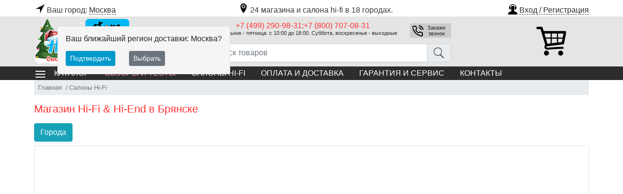

--- FILE ---
content_type: text/html; charset=utf-8
request_url: https://hifistore.ru/showrooms/bryansk/
body_size: 12490
content:


<!DOCTYPE html>

<html lang="ru">
<head>
    <meta http-equiv="Content-Type" content="text/html; charset=utf-8" />
    <title>Салон и магазин Hi-Fi & Hi-End в Брянске</title>
    
    <meta name="description" content="По указанному на сайте адресу магазина и салона hi-fi, и hi-end в Брянске Вы можете купить лучшие high-end системы самых востребованных брендов" />
    <meta http-equiv="X-UA-Compatible" content="IE=edge" />
    <meta name="viewport" content="width=device-width, initial-scale=1" />
    
    <link rel="preload" href="/AddOn/bootstrap/4/css/bootstrap.min.css" as="style">
    <link rel="preload" href="/content/lib/style-all.min.css" as="style">
    <link rel="preload" href="https://mc.yandex.ru/metrika/tag.js" as="script">
    
        <link rel="preload" href="/content/lib/script-local-all.min.js" as="script">
    





    <link rel="preload" href="/ajax-data.aspx" as="fetch" crossorigin="anonymous">
    <meta name="google-site-verification" content="2ONvFBtoyFmkFi4qN60PDNqTm1BXA6sVHWiTNLnzaEI" />
<meta name="google-site-verification" content="z9xNZfD02BxT_DpimqaSmQySYyQo6KTB6PBCIst0-Uc" />
<meta name="yandex-verification" content="464b49c30803c47b" />
 <script>
 window.dataLayer = window.dataLayer || [];
 </script>

<link rel="apple-touch-icon" sizes="180x180" href="/img/design/favicon/apple-touch-icon.png">
<link rel="icon" type="image/png" sizes="32x32" href="/img/design/favicon/favicon-32x32.png">
<link rel="icon" type="image/png" sizes="16x16" href="/img/design/favicon/favicon-16x16.png">
<link rel="icon" type="image/svg+xml" sizes="120x120" href="/img/design/favicon/hfs-ico-120-1.svg">
<link rel="manifest" href="/img/design/favicon/site.webmanifest">
<link rel="mask-icon" href="/img/design/favicon/safari-pinned-tab.svg" color="#5bbad5">
<link rel="shortcut icon" href="/img/design/favicon/favicon.ico">
<meta name="msapplication-TileColor" content="#da532c">
<meta name="msapplication-config" content="/img/design/favicon/browserconfig.xml">
<meta name="theme-color" content="#ffffff">

<!-- Yandex.Metrika counter -->
<script type="text/javascript" >
   (function(m,e,t,r,i,k,a){m[i]=m[i]||function(){(m[i].a=m[i].a||[]).push(arguments)};
   m[i].l=1*new Date();k=e.createElement(t),a=e.getElementsByTagName(t)[0],k.async=1,k.src=r,a.parentNode.insertBefore(k,a)})
   (window, document, "script", "https://mc.yandex.ru/metrika/tag.js", "ym");

   ym(34626735, "init", {
        clickmap:true,
        trackLinks:true,
        accurateTrackBounce:true,
        webvisor:true,
        ecommerce:"dataLayer"
   });
</script>
<!-- /Yandex.Metrika counter -->

    <style>
        body {
            visibility: hidden;
        }
        form {
            margin: 0 auto;
        }
        .cont {
            width: 100%;
            max-width: 1140px;
            margin: 0 auto;
            padding: 0;
        }
        @media (max-width: 767.98px) {
            .mobile-only {
                display: inherit;
            }

            .desktop-only {
                display: none !important;
            }

            .menu {
                position: absolute !important;
                left: -1000px;
            }
        }
        @media (min-width: 767.99px) {
            .mobile-only {
                display: none !important;
            }

            .desktop-only {
                display: inherit;
            }
        }
    </style>
    
        <script>
            var dataJson = null;
            var edj, edjName = 'initDataJson';

            if (typeof (Event) === 'function') { edj = new Event(edjName); } else {
                edj = document.createEvent('Event'); edj.initEvent(edjName, true, true);
            }

            var xhr = new XMLHttpRequest();
            xhr.open('GET', '/ajax-data.aspx', true);
            xhr.responseType = 'json';
            xhr.onload = function (e) {
                if (this.status === 200) {
                    var t = typeof (this.response);
                    dataJson = (t === 'object' ? this.response : JSON.parse(this.response));
                    document.dispatchEvent(edj);
                }
            };
            xhr.send();
            window.dataLayer = window.dataLayer || [];
        </script>
    
</head>
<body>
    <a name="topOfPage" id="topOfPage"></a>

    <form method="post" action="/showrooms/bryansk/" id="MainForm">
<div class="aspNetHidden">
<input type="hidden" name="__TICKET" id="__TICKET" value="1" />
<input type="hidden" name="IsPostForm" id="IsPostForm" value="" />
<input type="hidden" name="c" id="c" value="" />
<input type="hidden" name="ctype" id="ctype" value="" />
<input type="hidden" name="cdata" id="cdata" value="" />
<input type="hidden" name="__VIEWSTATE" id="__VIEWSTATE" value="g9K4Zf22KRU8JAWPwcQhwgm1SVzbzfpHqDcpK6Bqdna/hqVbBJBaPgVAr04eyZLc8AAyByO9Qc25Ir+CddJuuRnWWMXxkxAR46xujVPpYgO+MMcD9f1nSimd3itCX7m3" />
</div>

<div class="aspNetHidden">

	<input type="hidden" name="__VIEWSTATEGENERATOR" id="__VIEWSTATEGENERATOR" value="5DA48A57" />
</div>
        
            
            <header>
                <div class="cont pt-1 position-relative">
                    
                    <div class="row no-gutters">
                        <div class="col-12 col-md-auto">

                            
                            
                            <div class="choice text-center text-md-center" data-target="header .region-list" data-target2="#topCityInfo">
                                <a href="#" class="text-dark no-underline" title="Выберите ближайший город доставки"><span class="ic ic-geo"></span>Ваш город: <span class="lnk">Москва</span></a>
                            </div>
                            
                            
                        </div>
                        <div class="col text-center">
                            
                            <div class="dn d-md-inline-block py-2 py-md-0 pl-lg-3" id="topCityInfo">
                                <a href="/showrooms/" class="text-dark no-underline"><span class="ic ic-map d-none d-md-inline-block"></span>24 магазина и салона hi-fi в 18 городах.</a>
                            </div>
                        </div>
                        
                        
                        <div class="col-ml-auto">
                            <div class="top-auth text-right d-none d-md-block pr-1 pr-md-0">
                                
                                <a href="#" class="d-inline-block no-underline btn-modal" role="button" data-url="/form-login.aspx" data-title="Авторизация"><span class="ic ic-reg"></span><span class="lnk">Вход / Регистрация</span></a>
                                
                            </div>
                        </div>
                        
                    </div>
                    

                    
                    
                    <div class="position-absolute border rounded bg-light2 p-3 z-index-dropdown ml-md-5 mt-md-4" id="regionConfirm">
                        <p class="font-weight-500">Ваш ближайший регион доставки: Москва?</p>
                        <a href="javascript:void(0);" onclick="CreateCookie('region_confirm',1,30);$(this).parent().hide();" class="btn btn-sm btn-primary d-inline-block">Подтвердить</a>
                        <a href="javascript:void(0)" onclick="$('.region-list').slideDown();" class="btn btn-sm btn-secondary d-inline-block ml-4">Выбрать</a>
                    </div>
                    
                    

                    
                    <div class="dn region-list bg-light border position-absolute w-100 mt-1 z-index-sticky" role="alert">
                        
                        <span class="close m-1" data-dismiss="alert" aria-label="Close" data-target=".region-list" data-target2="#topCityInfo">
                            <span class="ic ic-close"></span>
                        </span>
                        <p class="caption m-0 pl-2 pt-2">Доставка возможна из следующих городов:</p>
                        <div class="row no-gutters p-1">
                            
                                    <a href="/showrooms/moskva/" class="d-block my-2 wsnw" title="Hi-Fi & Hi-End магазины и салоны в Москве, и Московской области" rel="1">Москва</a>
                                
                                    <a href="/showrooms/sankt-peterburg/" class="d-block my-2 wsnw" title="Магазин Hi-Fi в Санкт-Петербурге" rel="2">Санкт-Петербург</a>
                                
                                    <a href="/showrooms/barnaul/" class="d-block my-2 wsnw" title="Салон Hi-Fi и Hi-End в Барнауле" rel="21">Барнаул</a>
                                
                                    <a href="/showrooms/bryansk/" class="d-block my-2 wsnw" title="Магазин Hi-Fi & Hi-End в Брянске" rel="45">Брянск</a>
                                
                                    <a href="/showrooms/ekaterinburg/" class="d-block my-2 wsnw" title="Салон и магазин Hi-Fi & Hi-End в Екатеринбурге" rel="4">Екатеринбург</a>
                                
                                    <a href="/showrooms/kirov/" class="d-block my-2 wsnw" title="Магазин и салон Hi-Fi & Hi-End в Кирове" rel="38">Киров</a>
                                
                                    <a href="/showrooms/naberezhnye-chelny/" class="d-block my-2 wsnw" title="Магазин Hi-Fi & Hi-End в Набережных Челнах" rel="34">Набережные Челны</a>
                                
                                    <a href="/showrooms/nizhnij-novgorod/" class="d-block my-2 wsnw" title="Магазин и салон Hi-Fi & Hi-End в Нижнем Новгороде" rel="5">Нижний Новгород</a>
                                
                                    <a href="/showrooms/omsk/" class="d-block my-2 wsnw" title="" rel="9">Омск</a>
                                
                                    <a href="/showrooms/orenburg/" class="d-block my-2 wsnw" title="" rel="28">Оренбург</a>
                                
                                    <a href="/showrooms/perm/" class="d-block my-2 wsnw" title="Магазин и салон Hi-Fi & Hi-End в Перми" rel="13">Пермь</a>
                                
                                    <a href="/showrooms/rostov-na-donu/" class="d-block my-2 wsnw" title="Магазин и салон Hi-Fi & Hi-End в Ростове-на-Дону" rel="10">Ростов-на-Дону</a>
                                
                                    <a href="/showrooms/saratov/" class="d-block my-2 wsnw" title="Салон Hi-Fi в Саратове" rel="16">Саратов</a>
                                
                                    <a href="/showrooms/smolensk/" class="d-block my-2 wsnw" title="Магазин Hi-Fi & Hi-End в Смоленске" rel="53">Смоленск</a>
                                
                                    <a href="/showrooms/tyumen/" class="d-block my-2 wsnw" title="Магазин и салон Hi-Fi & Hi-End в Тюмени" rel="19">Тюмень</a>
                                
                                    <a href="/showrooms/cheboksary/" class="d-block my-2 wsnw" title="Магазин и салон Hi-Fi & Hi-End в Чебоксарах" rel="39">Чебоксары</a>
                                
                                    <a href="/showrooms/chelyabinsk/" class="d-block my-2 wsnw" title="Магазин и салон Hi-Fi & Hi-End в Челябинске" rel="8">Челябинск</a>
                                
                                    <a href="/showrooms/yaroslavl/" class="d-block my-2 wsnw" title="" rel="25">Ярославль</a>
                                
                        </div>
                    </div>
                    
                </div>
                
                <div class="top-info pt-1 pb-md-1 mx-auto mt-1">
                    <div class="cont position-relative">
                        <div class="row no-gutters align-items-center position-relative">
                            
                            <div class="col-auto">
                                <button type="button" class="d-md-none btn btn-link choice" data-target=".top-menu .menu" data-target2=".top-search">
                                    <span class="ic ic-menu"></span>
                                </button>
                            </div>
                            
                            <div class="col col-md-auto text-center text-md-left">
                                <a href="/" title="Интернет магазин Hi-Fi Store" class="logo d-inline-block">
                                    <img src="/img/banners/2025/Top-Logo-HFS-New-Year.png" alt="Интернет магазин Hi-Fi Store" width="196" height="95" /></a>
                            </div>
                            
                            <div class="col-12 col-md px-md-3 text-center order-3 order-md-2">
                                <div class="desktop-only mx-auto top-tel">
                                    
                                    
                                    <div class="row no-gutters no-underline mb-1 mb-lg-2">
                                        
                                        <div class="col tel ">
                                            <a href="tel:+7499290983178007070831">+7 (499) 290-98-31;+7 (800) 707-08-31</a>
                                            <small class="d-block">Понедельник - пятница: с 10:00 до 18:00. Суббота, воскресенье - выходные</small>
                                            
                                        </div>
                                        <div class="col-auto pl-2">
                                        
                                            <span class="btn btn-sm btn-modal btn-phone-call float-lg-right ml-lg-3 my-1 ic ic-phone" role="button" data-url="/form-phone.aspx" data-title="Заказать обратный звонок">Закажи звонок</span>
                                        
                                        </div>
                                    </div>

                                    
                                </div>
                                
                                <div class="top-search mx-auto d-md-block">
                                    <div class="input-group">
                                        <input type="text" name="sword" id="sword" class="form-control" placeholder="Поиск товаров" aria-label="Поиск товаров" value="">
                                        <div class="input-group-append">
                                            <a href="#" class="input-group-text rounded-right" onclick="SetAction('/search/');$('#a_mode').val('');return PostBackAction('', '', 'a_mode=Search');" title="Искать"><span class="ic ic-search2"></span></a>
                                        </div>
                                        <div class="cb position-relative w-100">
                                            <div class="search-ajax-result w-100"></div>
                                        </div>
                                    </div>
                                </div>
                                
                            </div>
                            
                            <div class="col-auto pr-md-4 order-2 order-md-3 text-center">
                                <a href="/basket.aspx" class="btn btn-link no-underline basket position-relative pb-0 mr-2" rel="nofollow">
                                    <span class="basket-quan position-absolute position-right position-top font-size-08 rounded-circle btn-primary d-none"></span>
                                    <span class="ic ic-basket mobile-only"></span>
                                    <span class="ic-big ic-big-basket desktop-only"></span>
                                </a>
                                <div class="basket-summ btn-primary font-size-08 font-weight-500 rounded text-center py-1 px-2 dn"></div>
                            </div>
                            
                        </div>
                    </div>
                </div>
                
                
                <div class="top-menu m-auto">
                    <div class="cont position-relative">
                        <nav class="menu touch-close" data-target2=".top-search">
                            <ul class="nav no-underline">
                                <li class="nav-item top-menu-rubrics">
                                    <span class="btn btn-link btn-catalog choice text-uppercase text-left" data-target=".rubrics-dropdown"><span class="ic ic-menu-w desktop-only"></span>Каталог</span>
                                    
                                    <div class="rubrics-dropdown w-100 pb-md-2 invisible"> 
    <div class="row no-gutters">
        
        <div class="col-12 col-md-auto rubrics-main">
            <p class="caption desktop-only">Категории</p>
            
 

                    <a href="/hi-fi-komponenty/" class="ic-right ic-arr-right"  data-id="8">Hi-Fi компоненты</a>

                
 

                    <a href="/akusticheskie-sistemy/" class="ic-right ic-arr-right"  data-id="11">Акустические системы</a>

                
 

                    <a href="/video/" class="ic-right ic-arr-right"  title="Телевизоры, проекторы, экраны" data-id="37">Видео</a>

                
 

                    <a href="/domashnie-kinoteatry/" class="ic-right ic-arr-right"  data-id="52">Домашние кинотеатры</a>

                
 

                    <a href="/istochniki/" class="ic-right ic-arr-right"  data-id="19">Источники аудио сигнала</a>

                
 

                    <a href="/kabeli/" class="ic-right ic-arr-right"  data-id="1">Кабели</a>

                
 

                    <a href="/mebel-i-stojki/" class="ic-right ic-arr-right"  title="Мебель и стойки Hi-Fi" data-id="15">Мебель и стойки</a>

                
 

                    <a href="/media/" class="ic-right ic-arr-right"  title="Медиа диски" data-id="64">Медиа</a>

                
 

                    <a href="/personalnoe-audio/" class="ic-right ic-arr-right"  data-id="54">Персональное аудио</a>

                
 

                    <a href="/pitanie/" class="ic-right ic-arr-right"  title="Питание для hi-fi техники" data-id="58">Питание</a>

                
 

                    <a href="/sistemy-avtomatizacii-i-multirum/" class="ic-right ic-arr-right"  data-id="126">Системы Автоматизации и Мультирум</a>

                
 

                    <a href="/cap/" class="ic-right ic-arr-right"  data-id="552">ЦАП</a>

                
 

                    <a href="/podarki-dlya-lyubimyx/" class="ic-right ic-arr-right"  data-id="">Подарки для любимых и друзей</a>

                
 

                    <a href="/vystavochnye-ekzemplyary/" class="ic-right ic-arr-right"  data-id="">Товары с уценкой</a>

                
        </div>
        
        
        <div class="col pl-md-4 pr-md-2 childs-list">
            <button type="button" class="close mm-lnk mt-2 desktop-only" aria-label="Close" data-target=".rubrics-dropdown"><span class="ic ic-close"></span></button>
            <div data-id="0" class="menu-brands">
                <a href="/brands/" class="caption d-block ic-right-mobile menu-choice" data-target=".menu-brands .links">Бренды</a>
                <div class="row no-gutters p-1 links">
		            
                            

					        <a href="/firm.aquavision/">Aquavision</a>

			            
                            

					        <a href="/firm.ascendo/">ASCENDO</a>

			            
                            

					        <a href="/firm.audiobalance/">Audiobalance</a>

			            
                            

					        <a href="/firm.audiolab/">AudioLab</a>

			            
                            

					        <a href="/firm.audioquest/">AudioQuest</a>

			            
                            

					        <a href="/firm.avm_audio/">AVM Audio</a>

			            
                            

					        <a href="/firm.barco_residential/">Barco Residential</a>

			            
                            

					        <a href="/firm.binary_cables/">Binary Cables</a>

			            
                            

					        <a href="/firm.bowers__and__wilkins/">Bowers &amp; Wilkins</a>

			            
                            

					        <a href="/firm.clearaudio/">Clearaudio</a>

			            
                            

					        <a href="/firm.dali/">Dali</a>

			            
                            

					        <a href="/firm.denon/">DENON</a>

			            
                            

					        <a href="/firm.dragonfly/">Dragonfly</a>

			            
                            

					        <a href="/firm.dynaudio/">Dynaudio</a>

			            
                            

					        <a href="/firm.episode/">Episode</a>

			            
                            

					        <a href="/firm.esoteric/">Esoteric</a>

			            
                            

					        <a href="/firm.exposure/">Exposure</a>

			            
                            

					        <a href="/firm.flexson/">Flexson</a>

			            
                            

					        <a href="/firm.furman/">Furman</a>

			            
                            

					        <a href="/firm.genelec/">Genelec</a>

			            
                            

					        <a href="/firm.gvs/">GVS</a>

			            
                            

					        <a href="/firm.hisense/">Hisense</a>

			            
                            

					        <a href="/firm.hisense_pro/">Hisense Pro</a>

			            
                            

					        <a href="/firm.kaleidescape/">Kaleidescape</a>

			            
                            

					        <a href="/firm.lilin/">LILIN</a>

			            
                            

					        <a href="/firm.luma/">Luma</a>

			            
                            

					        <a href="/firm.lyngdorf/">Lyngdorf</a>

			            
                            

					        <a href="/firm.madvr/">MadVR</a>

			            
                            

					        <a href="/firm.marantz/">Marantz</a>

			            
                            

					        <a href="/firm.metz/">Metz</a>

			            
                            

					        <a href="/firm.michi/">Michi</a>

			            
                            

					        <a href="/firm.mission/">Mission</a>

			            
                            

					        <a href="/firm.mobotix/">Mobotix</a>

			            
                            

					        <a href="/firm.niles/">Niles</a>

			            
                            

					        <a href="/firm.oray/">Oray</a>

			            
                            

					        <a href="/firm.pakedge/">Pakedge</a>

			            
                            

					        <a href="/firm.planet/">Planet</a>

			            
                            

					        <a href="/firm.polk/">Polk</a>

			            
                            

					        <a href="/firm.primaluna/">Primaluna</a>

			            
                            

					        <a href="/firm.ps_audio/">PS Audio</a>

			            
                            

					        <a href="/firm.rotel/">Rotel</a>

			            
                            

					        <a href="/firm.scheu_analog/">Scheu Analog</a>

			            
                            

					        <a href="/firm.schroers__and__schroers/">Schroers &amp; Schroers</a>

			            
                            

					        <a href="/firm.sim2/">SIM2</a>

			            
                            

					        <a href="/firm.sme/">SME</a>

			            
                            

					        <a href="/firm.solidsteel/">Solidsteel</a>

			            
                            

					        <a href="/firm.stormaudio/">StormAudio</a>

			            
                            

					        <a href="/firm.straight_wire/">Straight Wire</a>

			            
                            

					        <a href="/firm.sunfire/">Sunfire</a>

			            
                            

					        <a href="/firm.teac/">TEAC</a>

			            
                            

					        <a href="/firm.tj_full_music/">TJ Full Music</a>

			            
                            

					        <a href="/firm.transparent_audio/">Transparent Audio</a>

			            
                            

					        <a href="/firm.triad/">TRIAD</a>

			            
                            

					        <a href="/firm.vividstorm/">Vividstorm</a>

			            
                            

					        <a href="/firm.vutec/">Vutec</a>

			            
                            

					        <a href="/firm.wirepath/">Wirepath</a>

			            
                            

					        <a href="/firm.xantech/">Xantech</a>

			            
                </div>
            </div>
        </div>
        
    </div>
</div>
                                    

                                </li>
                                
                                        <li class="nav-item ic-right-mobile text-uppercase"><a href="/articles/" class="nav-link">Обзоры и тесты</a></li>
                                    
                                        <li class="nav-item ic-right-mobile text-uppercase"><a href="/showrooms/" class="nav-link">Салоны Hi-Fi</a></li>
                                    
                                        <li class="nav-item ic-right-mobile text-uppercase"><a href="/rule_payment_shipp/" class="nav-link">Оплата и доставка</a></li>
                                    
                                        <li class="nav-item ic-right-mobile text-uppercase"><a href="/warranty_and_service/" class="nav-link">Гарантия и сервис</a></li>
                                    
                                        <li class="nav-item ic-right-mobile text-uppercase"><a href="/contacts/" class="nav-link">Контакты</a></li>
                                    
                                <li class="nav-item text-uppercase border-top border-secondary mobile-only">
                                    
                                    <a href="#" class="d-block no-underline btn-modal bg-gray-400 py-2" role="button" data-url="/form-login.aspx" data-title="Авторизация"><span class="ic ic-reg"></span>Вход / Регистрация</a>
                                    
                                </li>
                            </ul>
                        </nav>
                    </div>
                </div>
                
            </header>
            
        
        
        <section class="cont">
            
                    <nav aria-label="breadcrumb">
                        <ol itemscope="" itemtype="http://schema.org/BreadcrumbList" class="breadcrumb">
                            <li class="breadcrumb-item" itemprop="itemListElement" itemscope="" itemtype="http://schema.org/ListItem">
                                <a href="/" itemprop="item" title="ХайФайСтор - 24 магазина и салона hi-fi и hi-end техники в 18 городах России"><span itemprop="name">Главная</span></a>
                                <meta itemprop="position" content="1" />
                            </li>
                
                    <li class="breadcrumb-item active" itemprop="itemListElement" itemscope itemtype="http://schema.org/ListItem">
                        <a href="/showrooms/" itemprop="item"><span itemprop="name">Салоны Hi-Fi</span></a>
                        <meta itemprop="position" content="2" />
                    </li>
                
                    
					    </ol>
                    </nav>
                
            

	<div class="mb-2 px-1 px-md-0">
		<h1>Магазин Hi-Fi & Hi-End в Брянске</h1>
		
			<div class="pa" id="showrooms-region">
				<a href="#" role="button" class="btn btn-info mt-2 choice" data-target="#showrooms-region-list">Города</a>
				<div class="dn border bg-light p-1 position-absolute pre-scrollable z-index-dropdown" id="showrooms-region-list">
					<a href="/showrooms/" class="d-block my-1">Все</a>
					
							<a href="/showrooms/moskva/" class="d-block my-1" title="Hi-Fi & Hi-End магазины и салоны в Москве, и Московской области">Москва</a>
						
							<a href="/showrooms/sankt-peterburg/" class="d-block my-1" title="Магазин Hi-Fi в Санкт-Петербурге">Санкт-Петербург</a>
						
							<a href="/showrooms/barnaul/" class="d-block my-1" title="Салон Hi-Fi и Hi-End в Барнауле">Барнаул</a>
						
							<a href="/showrooms/bryansk/" class="d-block my-1" title="Магазин Hi-Fi & Hi-End в Брянске">Брянск</a>
						
							<a href="/showrooms/ekaterinburg/" class="d-block my-1" title="Салон и магазин Hi-Fi & Hi-End в Екатеринбурге">Екатеринбург</a>
						
							<a href="/showrooms/kirov/" class="d-block my-1" title="Магазин и салон Hi-Fi & Hi-End в Кирове">Киров</a>
						
							<a href="/showrooms/naberezhnye-chelny/" class="d-block my-1" title="Магазин Hi-Fi & Hi-End в Набережных Челнах">Набережные Челны</a>
						
							<a href="/showrooms/nizhnij-novgorod/" class="d-block my-1" title="Магазин и салон Hi-Fi & Hi-End в Нижнем Новгороде">Нижний Новгород</a>
						
							<a href="/showrooms/omsk/" class="d-block my-1" title="">Омск</a>
						
							<a href="/showrooms/orenburg/" class="d-block my-1" title="">Оренбург</a>
						
							<a href="/showrooms/perm/" class="d-block my-1" title="Магазин и салон Hi-Fi & Hi-End в Перми">Пермь</a>
						
							<a href="/showrooms/rostov-na-donu/" class="d-block my-1" title="Магазин и салон Hi-Fi & Hi-End в Ростове-на-Дону">Ростов-на-Дону</a>
						
							<a href="/showrooms/saratov/" class="d-block my-1" title="Салон Hi-Fi в Саратове">Саратов</a>
						
							<a href="/showrooms/smolensk/" class="d-block my-1" title="Магазин Hi-Fi & Hi-End в Смоленске">Смоленск</a>
						
							<a href="/showrooms/tyumen/" class="d-block my-1" title="Магазин и салон Hi-Fi & Hi-End в Тюмени">Тюмень</a>
						
							<a href="/showrooms/cheboksary/" class="d-block my-1" title="Магазин и салон Hi-Fi & Hi-End в Чебоксарах">Чебоксары</a>
						
							<a href="/showrooms/chelyabinsk/" class="d-block my-1" title="Магазин и салон Hi-Fi & Hi-End в Челябинске">Челябинск</a>
						
							<a href="/showrooms/yaroslavl/" class="d-block my-1" title="">Ярославль</a>
						
				</div>
			</div>
		
	</div>

	<script src="https://api-maps.yandex.ru/2.1/?lang=ru_RU"></script>
	<script>
		var myMap;
		var o = { preset: 'islands#darkBlueDotIcon', hideIconOnBalloonOpen: false };
	</script>

	
	



			<div id="map" class="border w-100" style="min-height:520px;"></div>
			
			
				<div class="float-lg-right position-relative" id="showrooms-region2">
					<a href="#" role="button" class="btn btn-info mt-2 choice" data-target="#showrooms-region-list2">Города</a>
					<div class="dn border bg-light p-1 position-absolute right-0 pre-scrollable z-index-dropdown" id="showrooms-region-list2"></div>
				</div>
				<div class="clearfix"></div>
			
			

			<div class="markets mt-3">
		
			
			
			<div class="row mb-5">
				<div class="col-lg-3 col-md-4 col-sm-3 col-12">
					<a href="/showrooms/bryansk/1000019/"><img src="/img/showroom/Bryansk/photo-bryansk.jpg" alt="Компания VIP Sound" /></a>
				</div>
				<div class="col-lg-8 col-md-8 col-sm-9 col-12">
					<a href="/showrooms/bryansk/1000019/" class="font-size-15 text-danger">Компания VIP Sound</a>
					<p>Продажа, инсталляция, настройка оборудования. Грамотный подбор компонентов и аудио фурнитуры для домашнего кинотеатра и стерео систем. А ещё немало приятных привилегий и бонусов для постоянных покупателей.</p>
                    <div class="border-top pt-1 text-danger"><span class="ic-big ic-big-audio align-middle"></span>Премиальный авторизованный Партнер по брендам Bowers & Wilkins, Dynaudio, Onkyo, Castle, Esoteric, Luxman, Primaluna, PS Audio, Rotel, TEAC, AudioQuest</div>
					<div class="mb-1"><b>Город:</b> Брянск</div>
					<div class="mb-1"><b>Адрес:</b> ул. Красноармейская, дом 128</div>
					
					<div class="mb-1"><b>Юр.лицо:</b> ИП Напреенко Алексей Валентинович, ИНН 323400350101</div>
						<div class="mb-1"><b>Телефоны:</b> +7 (4832) 41-93-07; (906) 500 71 09</div>
					

					<div class="mb-1"><b>Режим работы:</b> Понедельник - пятница, с 10-00 : 18-00. Суббота - 11-00:16-00. Воскресенье - выходной. Рабочие дни в праздники (по договоренности).</div>
					<div class="mb-1"><b>Оплата банковской картой:</b> Нет возможности</div>

                    

				</div>
			</div>
			
			
		
			</div>

			<script>
				function init() {
					myMap = new ymaps.Map('map', { center: [53.243325, 34.363731], zoom: 10 });
					myMap.controls.add('routeEditor');
					myMap.controls.remove('searchControl').remove('rulerControl').remove('typeSelector');

					myMap.geoObjects
					
							
	
							.add(new ymaps.Placemark([53.243298, 34.342189],
							{
								hintContent: 'Компания VIP Sound, Брянск',
								balloonContentHeader : '<a href="/showrooms/bryansk/1000019/">Компания VIP Sound</a>',
								balloonContent: 'Брянск, ул. Красноармейская, дом 128',
								balloonContentFooter: 'Телефоны: +7 (4832) 41-93-07; (906) 500 71 09'
							}, o))
	

						
					;
				}
			</script>

		




        </section>
        

        
        <section class="wrap cont my-3 my-mt-5 p-2 p-lg-0">

            
	


        </section>
        

        

            <div class="cont no-underline bg-light2 mt-3 mt-md-5 py-4 px-2">
                <div class="text-sm-center">
                    <p class="h1">Сеть магазинов Hi-Fi и High End техники с единым стандартном обслуживания и продаж</p>
                </div>
                <div id="contAdd2" class="e-sfift row no-gutters text-uppercase font-weight-500 mx-2 mx-lg-5 mt-4">
                    
                </div>
            </div>
            

            

            <footer class="bg-dark-main">
                <div class="cont py-2">
                    <div class="row no-gutters">
                        <div class="col-12 col-md-4 col-lg-3 order-0 order-md-1 pb-3 pb-lg-0 contacts">

                            <div class="px-2">
                                <div itemscope itemtype="http://schema.org/Store">
                                    <meta itemprop="priceRange" content="10$-100000$" />

                                    <a href="https://hifistore.ru" class="mobile-no" itemprop="image">
                                        <img src="/img/logo-193%D1%85102.png" itemprop="logo" alt="Интернет магазин Hi-Fi Store" title="Интернет магазин Hi-Fi Store" width="196" height="95" /></a>

                                    <div class="tel text-white mt-2" itemprop="telephone">+7 (499) 290-98-31;+7 (800) 707-08-31</div>
                                    <a href="mailto:info@hifistore.ru" class="email text-uppercase d-block mt-2" itemprop="email">info@hifistore.ru</a>
                                    <a href="https://hifistore.ru" itemprop="url" class="org text-white-50 d-block mt-2"><span itemprop="name">ООО «СинергоИмпорт»</span></a>
                                    <small class="adr text-white-50 d-block mt-2" itemprop="address"><span class="region">123060, г. Москва</span>,  <span class="street-address">ул. Маршала Рыбалко, д.2, корп.6, помещение 617</span></small>
                                </div>
                            </div>
                        </div>

                        <div class="col order-1 order-md-0">
                            <div id="footerNav" class="row no-gutters px-2 px-lg-0 pt-3">
                                
                                <nav class="col-12 col-md text-white pr-2">
	<div class="sub-title text-uppercase font-weight-500">Информация</div>
	<a href="/about/">О компании</a>
	<a href="/news/">Новости</a>
	<a href="/articles/">Обзоры и тесты</a>
	<a href="/loyalty_program/">Программа лояльности</a>
	<a href="/rules-site/">Условия использования сайта</a>
	<!--<a href="/installation/">Инсталляция</a>-->
</nav>
<nav class="col-12 col-md text-white pr-2 pt-2 pt-md-0">
	<div class="sub-title text-uppercase font-weight-500">Интернет-магазин</div>
	<a href="/rule_payment_shipp/#pay">Оплата</a>
	<a href="/rule_payment_shipp/#shipp">Доставка</a>
	<a href="/warranty_and_service/">Гарантия и сервис</a>
	<a href="/services-centers/">Сервисные центры</a>
	<a href="/showrooms/">Салоны и комнаты прослушивания</a>
	
</nav>

                                <div class="col-12 col-md-3 text-white-50 pr-3 pt-4 pt-lg-0 text-center align-self-center font-size-08">
                                    <div class="sub-title my-1">Мы в соцсетях</div>
                                    <div class="clearfix">
<!--<a href="https://www.facebook.com/storehifi/"><img src="/img/design/fcb.png" alt="Facebook"/></a>-->
<a href="https://vk.com/hifistore"><img src="/img/design/vk.png" alt="Vkontakte" width="30" height="30"/></a> 
<!--<a href="https://www.instagram.com/hifistore.ru/"><img src="/img/design/instagram.png" alt="Instagram"/></a>-->
</div>
                                    <div class="text-center" id="contAdd1">
                                        <!--<div class="c-x mt-3">
<a href="https://clck.yandex.ru/redir/dtype=stred/pid=47/cid=2508/*https://market.yandex.ru/shop/345684/reviews"><img src="https://clck.yandex.ru/redir/dtype=stred/pid=47/cid=2507/*https://grade.market.yandex.ru/?id=345684&action=image&size=3" border="0" width="150" height="94" alt="Читайте отзывы покупателей и оценивайте качество магазина на Яндекс.Маркете" /></a>
</div>-->
                                    </div>
                                </div>

                            </div>

                            <small class="copy text-white-50 d-block mt-2 p-2 p-lg-0 pr-lg-2">
                                <span class="d-block mt-4 mb-3">Вся информация, опубликованная на сайте hifistore.ru, в том числе цены товаров, описания, характеристики и комплектации не являются публичной офертой, определяемой положениями Статьи 437 Гражданского кодекса РФ и носят исключительно справочный характер. Договор оферты заключается только после подтверждения исполнения заказа сотрудником онлайн Hi-Fi торгового портала hifistore.ru.
</span>

<!-- Yandex.Metrika informer
<a href="https://metrika.yandex.ru/stat/?id=34626735&amp;from=informer"
target="_blank" rel="nofollow"><img src="https://informer.yandex.ru/informer/34626735/1_0_FFFFFFFF_EFEFEFFF_0_pageviews"
style="width:80px; height:15px; border:0;" alt="Яндекс.Метрика" title="Яндекс.Метрика: данные за сегодня (просмотры)" /></a>
 /Yandex.Metrika informer -->


<noscript>

<!-- Google Tag Manager (noscript) -->
<iframe src="https://www.googletagmanager.com/ns.html?id=GTM-TN3HD5" height="0" width="0" style="display:none;visibility:hidden"></iframe>
<!-- End Google Tag Manager (noscript) -->

<!-- Yandex.Metrika counter -->
<div><img src="https://mc.yandex.ru/watch/34626735" style="position:absolute; left:-9999px;" alt="" /></div>
<!-- /Yandex.Metrika counter -->

</noscript>
                                &copy; 2015-2026 Интернет-магазин HiFiStore. Все права защищены Законодательством РФ. Использование информации с данного сайта возможна только с письменного разрешения авторов!
                            </small>
                        </div>

                    </div>

                </div>
            </footer>

            

            <div class="modal fade" tabindex="-1" role="dialog" id="modalMain">
                <div class="modal-dialog" role="document">
                    <div class="modal-content">
                        <div class="modal-header">
                            <div class="modal-title"></div>
                            <button type="button" class="close" data-dismiss="modal" aria-label="Close">
                                <span aria-hidden="true">&times;</span>
                            </button>
                        </div>
                        <div class="modal-body">
                        </div>
                    </div>
                </div>
            </div>
        </form>

    <link href="/AddOn/bootstrap/4/css/bootstrap.min.css" rel="stylesheet">
    <link href="/content/lib/style-all.min.css" rel="stylesheet">

    
        <script src="/content/lib/script-local-all.min.js"></script>
    

    <script>
        $(document).ready(function () {
		    
        });
    </script>

    
    <script>
		$(document).ready(function () {
			$('#showrooms-region-list a').clone().appendTo('#showrooms-region-list2');
			
			$('a[data-toggle="tab"]').on('shown.bs.tab', function (e) {
                //console.log('data-url = '  + $($(this).attr('href')).attr('data-url'));
				//var rx = /.*#/ig;
    //            console.log('e.target = ' + (e.target + '').replace(rx, '') + ' aria-controls = ' + $(this).attr('href')); // newly activated tab
				//e.relatedTarget // previous active tab
			});
			$('.tab-pane').on('shown.bs.tab', function (e) {
                
                //console.log(' data-url = ' + $(this).attr('data-url')); // newly activated tab
                //e.relatedTarget // previous active tab
            });

            if ('0' == '0' && '0' == '1') {
				$('[area="#tabInst"]').click();
            }
            //init_tabs($('.tabs a'));
            $.InitDataAction();
		});
    </script>
	
	<script>
        ymaps.ready(init);
    </script>
	

</body>
</html>
